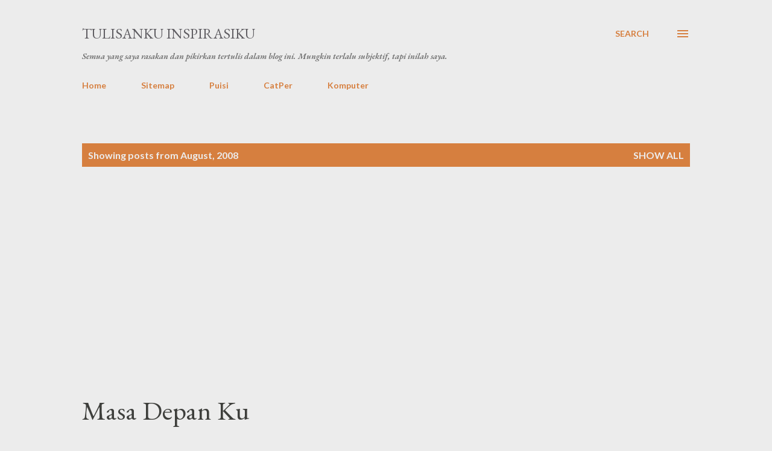

--- FILE ---
content_type: text/html; charset=utf-8
request_url: https://www.google.com/recaptcha/api2/aframe
body_size: 269
content:
<!DOCTYPE HTML><html><head><meta http-equiv="content-type" content="text/html; charset=UTF-8"></head><body><script nonce="jYv1vST6PQp6tYZPaXQHGw">/** Anti-fraud and anti-abuse applications only. See google.com/recaptcha */ try{var clients={'sodar':'https://pagead2.googlesyndication.com/pagead/sodar?'};window.addEventListener("message",function(a){try{if(a.source===window.parent){var b=JSON.parse(a.data);var c=clients[b['id']];if(c){var d=document.createElement('img');d.src=c+b['params']+'&rc='+(localStorage.getItem("rc::a")?sessionStorage.getItem("rc::b"):"");window.document.body.appendChild(d);sessionStorage.setItem("rc::e",parseInt(sessionStorage.getItem("rc::e")||0)+1);localStorage.setItem("rc::h",'1768857368356');}}}catch(b){}});window.parent.postMessage("_grecaptcha_ready", "*");}catch(b){}</script></body></html>